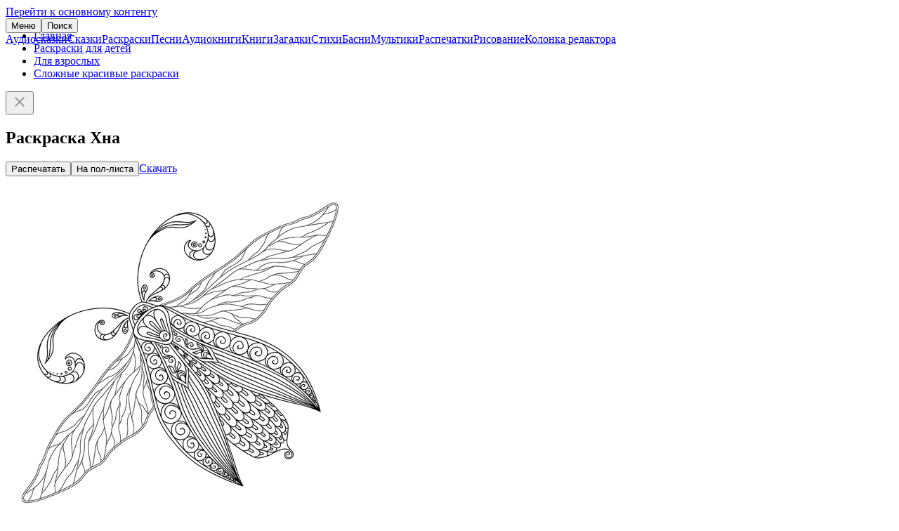

--- FILE ---
content_type: text/html; charset=UTF-8
request_url: https://deti-online.com/raskraski/advanced/hna/
body_size: 3103
content:
<!DOCTYPE html><html lang="ru-RU"><head><meta charset="UTF-8"><meta name="theme-color" content="#f067ab"><meta name="viewport" content="width=device-width, initial-scale=1"><title>Раскраска Хна распечатать или скачать</title><meta name="description" content="Печатайте или скачивайте раскраску Хна. Коллекция раскрасок Дети Онлайн – тысячи качественных, красивых, тематических картинок, любимые персонажи и все праздники."><meta property="og:type" content="article"><meta property="og:site_name" content="Deti-Online.com"><meta property="og:locale" content="ru_RU"><meta property="og:url" content="https://deti-online.com/raskraski/advanced/hna/"><meta property="og:title" content="Раскраска Хна"><meta property="og:description" content="Печатайте или скачивайте раскраску Хна. Коллекция раскрасок Дети Онлайн – тысячи качественных, красивых, тематических картинок, любимые персонажи и все праздники."><meta property="fb:app_id" content="293615981213395"><meta name="twitter:card" content="summary"><meta name="twitter:title" content="Раскраска Хна"><meta name="twitter:description" content="Печатайте или скачивайте раскраску Хна. Коллекция раскрасок Дети Онлайн – тысячи качественных, красивых, тематических картинок, любимые персонажи и все праздники."><meta property="og:image" content="https://deti-online.com/i/4/58/7493/main@2x/hna.jpg"><meta property="og:image:alt" content="Хна"><meta property="og:image:width" content="1000"><meta property="og:image:height" content="1000"><meta name="twitter:image" content="https://deti-online.com/i/4/58/7493/main@2x/hna.jpg"><link href="https://deti-online.com/raskraski/advanced/hna/" rel="canonical"><link href="/manifest.webmanifest?v=1668865711" rel="manifest"><link href="/a/ebad33ca/css/raskraski.min.css?v=1692680481" rel="stylesheet"><link href="/a/74607597/pswp.min.css?v=1696400789" rel="stylesheet" media="print" onload="this.media=&#039;all&#039;; this.onload=null;"><link href="/a/ebad33ca/css/site.min.css?v=1758791636" rel="stylesheet"><script src="//s.luxcdn.com/t/227146/360_light.js" async></script><script src="/a/ebad33ca/js/raskraski.min.js?v=1689676638" defer></script><script src="/a/ebad33ca/js/do.system.min.js?v=1691993864" defer></script><script src="//mc.yandex.ru/metrika/watch.js" async></script><script>!function(a,c,n){(a.yandex_metrika_callbacks=a.yandex_metrika_callbacks||[]).push(function(){try{a.yaCounter13038115=new Ya.Metrika({id:13038115,clickmap:!0,trackLinks:!0,accurateTrackBounce:!0,webvisor:!0})}catch(a){}})}(window,document);</script><link rel="icon" sizes="any" href="/favicon.svg?v=9B9Qq3EWpd" type="image/svg+xml"><link rel="icon" sizes="32x32" href="/favicon-32x32.png?v=9B9Qq3EWpd" type="image/png"><link rel="apple-touch-icon" sizes="180x180" href="/favicon-apple.png?v=9B9Qq3EWpd"></head><body class="scrollable"><a class="sr-only" href="#content">Перейти к основному контенту</a><header id="header" style="position:fixed"><div class="inner"><button id="toggle-main-menu" class="text-btn">Меню</button><a class="logo" href="/" title="Главная"></a><button id="search-btn" class="text-btn" onclick="document.location = &#039;/search/&#039;">Поиск</button></div><nav id="main-menu" class="scrollable"><a href="/audioskazki/" class="item">Аудиосказки</a><a href="/skazki/" class="item">Сказки</a><a href="/raskraski/" class="item">Раскраски</a><a href="/pesni/" class="item">Песни</a><a href="/audioknigi/" class="item">Аудиокниги</a><a href="/knigi/" class="item">Книги</a><a href="/zagadki/" class="item">Загадки</a><a href="/stihi/" class="item">Стихи</a><a href="/basni/" class="item">Басни</a><a href="/video/" class="item">Мультики</a><a href="/printables/" class="item">Распечатки</a><a href="/risovanie/" class="item">Рисование</a><a href="/blog/" class="item">Колонка редактора</a></nav></header><main id="content"><ul id="breadcrumbs"><li class='b-item'><a href="/">Главная</a></li><li class='b-item'><a href="/raskraski/">Раскраски для детей</a></li><li class='b-item'><a href="/raskraski/coloring-for-adults/" title="Раскраски для взрослых">Для взрослых</a></li><li class='b-item'><a href="/raskraski/advanced/">Сложные красивые раскраски</a></li></ul><div id="raffle" class="open"><a target="_blank" rel="nofollow noopener" href="/redirect/?url=https%3A%2F%2Ft.me%2Fdeti_online_com&crc=2925331805" id="raffle-text" ></a><button type="button" class="btn close-btn" aria-label="Закрыть"><svg xmlns="http://www.w3.org/2000/svg" height="24" width="24" fill="#999"><path d="M19 6.4L17.6 5 12 10.6 6.4 5 5 6.4l5.6 5.6L5 17.6 6.4 19l5.6-5.6 5.6 5.6 1.4-1.4-5.6-5.6z"></path></svg></button></div><script type="application/ld+json">{"@context":"https://schema.org","@graph":{"breadcrumbs":{"@type":"BreadcrumbList","itemListElement":[{"@type":"ListItem","position":1,"name":"Раскраски для детей","item":"https://deti-online.com/raskraski/"},{"@type":"ListItem","position":2,"name":"Для взрослых","item":"https://deti-online.com/raskraski/coloring-for-adults/"},{"@type":"ListItem","position":3,"name":"Сложные красивые раскраски","item":"https://deti-online.com/raskraski/advanced/"}]},"article":{"@type":"Article","mainEntityOfPage":{"@type":"WebPage","@id":"https://deti-online.com/raskraski/advanced/hna/"},"datePublished":"2022-04-07T07:10:05+03:00","dateModified":"2022-04-07T07:10:05+03:00","headline":"Раскраска Хна","description":"Печатайте или скачивайте раскраску Хна. Коллекция раскрасок Дети Онлайн – тысячи качественных, красивых, тематических картинок, любимые персонажи и все праздники.","author":{"@type":"Organization","name":"Дети Онлайн","url":"https://deti-online.com","logo":{"@type":"ImageObject","url":"https://deti-online.com/a/img/detionline@6x.png","width":600,"height":144}},"image":["https://deti-online.com/i/4/58/7493/main@2x/hna.jpg"]}}}</script><article id="pstat" data-pid="6913"><h1>Раскраска Хна</h1><div class='ads-wrap'><script class='__lxGc__'>((__lxGc__=window.__lxGc__||{'s':{},'b':0})['s']['_227146']=__lxGc__['s']['_227146']||{'b':{}})['b']['_702568']={'i':__lxGc__.b++};</script><script class='__lxGc__'>((__lxGc__=window.__lxGc__||{'s':{},'b':0})['s']['_227146']=__lxGc__['s']['_227146']||{'b':{}})['b']['_702570']={'i':__lxGc__.b++};</script></div><div id="carousel"><div class="carousel-inner"><div class="item current"><div class="btn-wrap"><button type="button" id="print" class="contained-btn" data-cid="6913"><i></i>Распечатать</button><button type="button" id="print2" class="secondary-btn" title="Распечатать на пол-листа"><i></i>На пол-листа</button><a id="download" class="outlined-btn" href="https://deti-online.com/i/4/58/7493/print/hna.jpg" target="_blank" download="Хна"><i></i>Скачать</a></div><script type="module">import PhotoSwipeLightbox from'/a/74607597/pswp-lb.min.js?v=1656926773';const l=new PhotoSwipeLightbox({gallery:'#content',children:'.photo',pswpModule:()=>import('/a/74607597/pswp.min.js?v=1656926853')});l.init();</script><a class="photo" href="/i/4/58/7493/zoom/hna.jpg" data-pswp-width="1000" data-pswp-height="1000"><picture><source type="image/webp" srcset="/i/4/58/7493/main/hna.webp"><img src="/i/4/58/7493/main/hna.jpg" width="500" height="500" alt="Раскраска Хна" fetchpriority="high"></picture></a></div><a class="item prev" href="/raskraski/advanced/kolibri-dlya-vzroslyh/" title="Колибри для взрослых"><picture><source type="image/webp" srcset="/i/a/46/7491/kolibri-dlya-vzroslyh.webp 1x, /i/a/46/7491/@2x/kolibri-dlya-vzroslyh.webp 2x"><img src="/i/a/46/7491/kolibri-dlya-vzroslyh.jpg" srcset="/i/a/46/7491/@2x/kolibri-dlya-vzroslyh.jpg 2x" width="150" height="150" alt="Раскраска Колибри для взрослых" loading="lazy"></picture></a><a class="item next" href="/raskraski/advanced/kenguru-dlya-vzroslyh/" title="Кенгуру для взрослых"><picture><source type="image/webp" srcset="/i/2/1e/7501/kenguru-dlya-vzroslyh.webp 1x, /i/2/1e/7501/@2x/kenguru-dlya-vzroslyh.webp 2x"><img src="/i/2/1e/7501/kenguru-dlya-vzroslyh.jpg" srcset="/i/2/1e/7501/@2x/kenguru-dlya-vzroslyh.jpg 2x" width="150" height="150" alt="Раскраска Кенгуру для взрослых" loading="lazy"></picture></a></div></div></article><div class="tertiary-btn as-link btn-full-width">Все&nbsp; <a href="/raskraski/advanced/">раскраски Сложные красивые раскраски</a></div></main><footer id="footer"><nav id="bottom-menu"><a href="/slovar-ustarevshih-slov/" class="a">Словарь устаревших слов</a><a href="/holders/" class="a">Правообладателям</a><a href="/policy/" class="a">Конфиденциальность</a><a href="/obratnaja-svjaz/" class="a">Обратная связь</a></nav><div class="copy"><a class="a" href="/redirect/?url=https%3A%2F%2Ft.me%2Fdeti_online_com&amp;crc=2925331805" title="Группа Telegram" rel="nofollow noopener noreferrer" target="_blank"><img src="/a/img/telegram.svg" width="40" height="40" alt="Telegram" loading="lazy"></a><span>© Deti-Online.com 2012-2026</span></div></footer><script class='__lxGc__'> ((__lxGc__=window.__lxGc__||{'s':{},'b':0})['s']['_227146']=__lxGc__['s']['_227146']||{'b':{}})['b']['_708659']={'i':__lxGc__.b++}; </script><script class='__lxGc__'> ((__lxGc__=window.__lxGc__||{'s':{},'b':0})['s']['_227146']=__lxGc__['s']['_227146']||{'b':{}})['b']['_708652']={'i':__lxGc__.b++}; </script><script src="/a/ebad33ca/js/do.raffle.min.js?v=1683185067" defer></script></body></html>